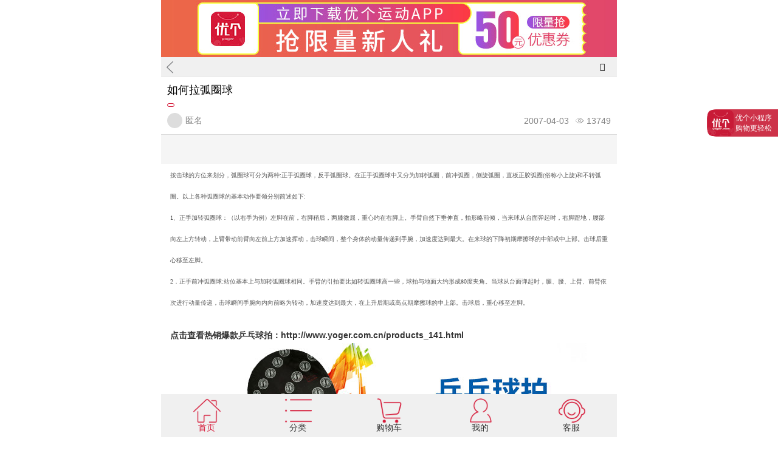

--- FILE ---
content_type: text/html;charset=utf-8
request_url: http://m.yoger.com.cn/info-140.html
body_size: 7286
content:
<!doctype html>
<html mip>
<head>
	<meta http-equiv="Content-Type" content="text/html" charset="UTF-8" />
	<meta name="viewport" content="width=device-width, initial-scale=1, maximum-scale=1"  />
	<meta name="applicable-device" content="mobile">
	<title>如何拉弧圈球</title>
	<meta name="keywords" content="乒乓球 拉弧圈球 方法" />
    <meta name="description" content="" />
	<link rel="canonical" href="https://m.yoger.com.cn/">
	<link rel="stylesheet" type="text/css" href="https://mipcache.bdstatic.com/static/v1/mip.css" >
	<link rel="stylesheet" type="text/css" href="https://m.yoger.com.cn//style/font-awesome.css"></link>
	<link rel="stylesheet" type="text/css" href="https://m.yoger.com.cn//style/css/comm.css"/>
	<link rel="stylesheet" type="text/css" href="https://m.yoger.com.cn//style/css/ZiXunContNew.css"/>
	<link rel="stylesheet" type="text/css" href="https://m.yoger.com.cn//style/2022/css/ZiXunContNew.css"/>
	<link rel="stylesheet" type="text/css" href="https://m.yoger.com.cn/style/2022/css/ZiXunNew.css?s=2.11"/>
	<script src="https://m.yoger.com.cn/style/js/jquery-1.8.2.min.js"></script>
</head>
<style>
	#imk2FixedSide {
		position: fixed;
		z-index: 999;
		right: 0px;
		height: 45px;
		/* line-height: 45px; */
		background-image: linear-gradient(135deg, rgba(200, 28, 54, 0.9) 0%, rgba(200, 28, 54, 0.9) 70%, rgba(200, 28, 54, 0.9) 100%);
		border-radius: 15px 0px 0px 15px;
		transition: right 0.5s ease 0s;
		user-select: none;
		top: 180px;
	}

	#imk2FixedSideText {
		display: flex;
		align-items: center;
		padding: 0 10px 0 47px;
		height: 45px;
		color: #fff;
		font-size: 12px;
		background-color: transparent;
		background-image: url(https://m.yoger.com.cn/images/logo-01.png);
		background-size: 43px 43px;
		background-repeat: no-repeat;
		background-position: 1px 1px;
	}
</style>
<body>
	<div class="HeadBox">
		
			<div class="GuangGaoBox">
	<a class="openApp" >
		<img  src="https://m.yoger.com.cn/images/download1.jpg" alt="优个运动App" width="100%" rel="nofollow"></img> 
	</a>
</div>
<script type="text/javascript">

$(function(){
	$(".openApp").click(function(){
			// 获取终端的相关信息
		        var Terminal = {
		            // 辨别移动终端类型
		            platform : function(){
		                var u = navigator.userAgent, app = navigator.appVersion;
		                return {
		                    // android终端或者uc浏览器
		                    android: u.indexOf('Android') > -1 || u.indexOf('Linux') > -1,
		                    // 是否为iPhone或者QQHD浏览器
		                    iPhone: u.indexOf('iPhone') > -1 ,
		                    // 是否iPad
		                    iPad: u.indexOf('iPad') > -1
		                };
		            }(),
		            // 辨别移动终端的语言：zh-cn、en-us、ko-kr、ja-jp...
		            language : (navigator.browserLanguage || navigator.language).toLowerCase()
		        }
				var ua = navigator.userAgent.toLowerCase();  
				if(ua.match(/MicroMessenger/i)=="micromessenger") {   //微信端
					// 根据不同的终端，跳转到不同的地址
					var theUrl = 'https://www.yoger.com.cn/app.html';
					var type = '';
					if(Terminal.platform.android){
						theUrl = 'http://a.app.qq.com/o/simple.jsp?pkgname=com.yougewang.aiyundong';	//???
						type = 'android';
					}else if(Terminal.platform.iPhone){
						theUrl = 'http://a.app.qq.com/o/simple.jsp?pkgname=com.yougewang.aiyundong';
						type = 'ios';
					}else if(Terminal.platform.iPad){
						theUrl = 'http://a.app.qq.com/o/simple.jsp?pkgname=com.yougewang.aiyundong';
						type = 'ios';
					}
					window.location= theUrl;
				}else{  //非微信端
					var theUrl = 'https://www.yoger.com.cn/app.html';
					var type = '';
					if(Terminal.platform.android){
						theUrl = 'http://duoyundong.yoger.cn/apk/yoger_sport_web.apk';
						type = 'android';
					}else if(Terminal.platform.iPhone){
						theUrl = 'https://itunes.apple.com/us/app/duo-yun-dong-liao-yun-dong/id953351190?l=zh&ls=1&mt=8';
						type = 'ios';
					}else if(Terminal.platform.iPad){
						theUrl = 'https://itunes.apple.com/us/app/duo-yun-dong-liao-yun-dong/id953351190?l=zh&ls=1&mt=8';
						type = 'ios';
					}
					window.location= theUrl;
				}  
		})
})
</script>
		
		<div class="GoBackBox">
			<a class="GoBackImg" href="https://m.yoger.com.cn/infoIndex-0.html"></a>
			<span>如何拉弧圈球</span>
			<i class="fa fa-list-ul GoNavBox"></i>
		</div>
		<div class="NavLastHideBox hide clearfix">
			<a href="https://m.yoger.com.cn/">首页</a>
			<a href="https://m.yoger.com.cn/sort.php">分类搜索</a>
            <a href="https://m.yoger.com.cn/infoIndex.html">资讯</a>
			<a href="https://m.yoger.com.cn/yogerMember.php" rel="nofollow">我的优个</a>
		</div>
		<div class="LockTop">
			<div class="LockTopTit">如何拉弧圈球</div>
			<div class="LockIcon">
				<span class="LockIconBg"></span>
				<span class="LockIconItem"></span>
			</div>
			<div class="LockUser">
				<div class="LockDis">
					<div class="LockUserImg">
						<img width="100%" src=""/>
					</div>
					<div class="LockUserName">匿名</div>
				</div>
				<div class="LockDis">
					<div class="LockUserTime">2007-04-03</div>
					<div class="LockUserNum">
						<span class="eosfont">&#xe661;</span>
						<span>13749</span>
					</div>
				</div>
			</div>
		</div>

<!-- Start -->
		<br />
		<table style="width:100%;display: none;" cellpadding="2" cellspacing="0" border="1" bordercolor="#000000">
			<tbody>
			<tr>
				<td style="text-align:center;">
					<a href="https://www.yoger.com.cn/act/1111go.html" target="_blank"></a><a href="https://m.yoger.com.cn/act/1111go.html" target="_blank"></a><a href="https://m.yoger.com.cn/act/1111go.html" target="_blank"><img src="https://uf.yoger.com.cn/infoPic/info/detail/20231109/202311091403256817.jpg" alt="" width="200" height="121" title="" align="" /></a><br />
				</td>
				<td style="text-align:center;">
					<a href="https://www.yoger.com.cn/actlist/2810.html" target="_blank"></a><a href="https://m.yoger.com.cn/posterinfoclass/2278.html" target="_blank"><img src="https://uf.yoger.com.cn/infoPic/info/detail/20231109/202311091403468714.jpg" alt="" width="200" height="121" title="" align="" /></a><br />
				</td>
			</tr>
			<tr>
				<td style="text-align:center;">
					<a href="https://www.yoger.com.cn/actlist/138.html" target="_blank"></a><a href="https://m.yoger.com.cn/posterinfoclass/3684.html" target="_blank"><img src="https://uf.yoger.com.cn/infoPic/info/detail/20231109/202311091404433884.jpg" alt="" width="200" height="121" title="" align="" /></a><br />
				</td>
				<td style="text-align:center;">
					<a href="https://www.yoger.com.cn/actlist/2540.html" target="_blank"></a><a href="https://m.yoger.com.cn/posterinfoclass/2058.html" target="_blank"><img src="https://uf.yoger.com.cn/infoPic/info/detail/20231109/202311091405302402.jpg" alt="" width="200" height="121" title="" align="" /></a><br />
				</td>
			</tr>
			</tbody>
		</table>
		<br />
		<span style="display:none;" id="__kindeditor_bookmark_start_0__"><br />
<br />
<br />
<br />
<br />
</span><br />

		<div class="ContBox">
			<p>
	<span style="font-family:Verdana;font-size:x-small;">按击球的方位来划分，弧圈球可分为两种:正手弧圈球，反手弧圈球。在正手弧圈球中又分为加转弧圈，前冲弧圈，侧旋弧圈，直板正胶弧圈(俗称小上旋)和不转弧圈。以上各种弧圈球的基本动作要领分别简述如下: </span> 
</p>
<p>
	<span style="font-family:Verdana;font-size:x-small;">1、正手加转弧圈球：（以右手为例）左脚在前，右脚稍后，两膝微屈，重心约在右脚上。手臂自然下垂伸直，拍形略前倾，当来球从台面弹起时，右脚蹬地，腰部向左上方转动，上臂带动前臂向左前上方加速挥动，击球瞬间，整个身体的动量传递到手腕，加速度达到最大。在来球的下降初期摩擦球的中部或中上部。</span><span style="font-family:Verdana;font-size:x-small;">击球后重心移至左脚。 </span> 
</p>
<p>
	<span style="font-family:Verdana;font-size:x-small;">2．正手前冲弧圈球:站位基本上与加转弧圈球相同。手臂的引拍要比如转弧圈球高一些，球拍与地面大约形成80度夹角。当球从台面弹起时，腿、腰、上臂、前臂依次进行动量传递，击球瞬间手腕向内向前略为转动，加速度达到最大，在上升后期或高点期摩擦球的中上部。击球后，重心移至左脚。 </span> 
</p>
<p>
	<span style="font-family:Verdana;font-size:x-small;"> </span>
</p>
<p class="MsoNormal" style="margin:0pt;padding:0px;color:#333333;font-family:tahoma, arial, Verdana, 宋体;font-size:14px;line-height:25px;white-space:normal;">
	<br />
</p>
<p style="margin-top:0px;margin-bottom:0px;padding:0px;color:#333333;font-family:tahoma, arial, Verdana, 宋体;font-size:14px;line-height:25px;white-space:normal;">
	<strong style="margin:0px;padding:0px;">点击查看热销爆款乒乓球拍：</strong><a href="http://www.yoger.com.cn/products_141.html" target="_blank" style="margin:0px;padding:0px;text-decoration:none;"><strong style="margin:0px;padding:0px;">http://www.yoger.com.cn/products_141.html</strong><strong style="margin:0px;padding:0px;"></strong></a>
</p>
<p style="margin-top:0px;margin-bottom:0px;padding:0px;color:#333333;font-family:tahoma, arial, Verdana, 宋体;font-size:14px;line-height:25px;white-space:normal;text-align:center;">
	<a href="http://www.yoger.com.cn/products_141.html" target="_blank" style="margin:0px;padding:0px;text-decoration:none;"></a><a href="http://www.yoger.com.cn/products_141.html" target="_blank" style="margin:0px;padding:0px;text-decoration:none;"><img src="http://uf.yoger.com.cn/Editor/201711/20171128181622912291.jpg" alt="乒乓球拍" width="650" height="223" title="乒乓球拍" align="" style="margin:0px;padding:0px;vertical-align:middle;overflow:hidden;" /></a>
</p>
<br />
<p>
	<br />
</p>
<p>
	<span style="font-family:Verdana;font-size:x-small;">3．直板正胶正手弧圈球(俗称小上旋):与反胶弧圈动作要领基本上相似，但因正胶粒凸起，胶皮的摩擦系数小于反胶，缺少粘性，触球面积没有反胶大，如果摩擦过薄，就容易"打滑"，所以在击球时要加强手腕转动，扩大球拍接触球的面积，这是正胶弧圈与反胶弧圈的最大区别。此外，正胶弧圈动作较小，以前臂发力为主，球的弧线较低。 </span> 
</p>
<p>
	<span style="font-family:Verdana;font-size:x-small;">4．正手侧旋:击球准备姿势和整个身体的用力方法与加转弧圈球相似，但在击球时，摩擦球的偏右面，拍形稍前倾，手臂自右外侧向左前上方(近似于弧形)发力。在拉侧旋球时，如果击球的右中部或右中上部，拉出的球是侧上旋;如果击球的中下部，主要以向内向前发力为主，往往会拉出侧下旋弧圈球。在实践中，一些优秀运动员常有运用。 </span> 
</p>
<p>
	<span style="font-family:Verdana;font-size:x-small;">5.不转弧圈球(亦称假弧圈）:初学者可在掌握了加转弧圈球的动作要领的基础上，把拍形稍后顾，触球的中下部，手臂紧张些向前上方推拉球就可拉出不转弧圈球。 </span> 
</p>
<p>
	<span style="font-family:Verdana;font-size:x-small;">6.横拍反手弧圈球: 两脚平行或左脚稍后站立，两膝微屈。击球前，将球拍引至腹部下方。当球从台面弹起时，以肘关节为轴，前臂迅速向上挥动，结合手腕向上转动的力量，在下降期摩擦球的中部或中上部。击球过程中，两腿向上蹬伸。 </span> 
</p>
<p>
	<span style="font-family:Verdana;font-size:x-small;">7.直拍反手反面拉弧圈球:由于直拍反手位拉弧圈球在用力上受到身体的阻碍，手臂力量的发挥受到限制，所以难以拉出象横拍一样高质量的弧圈球。随着乒乓球运动的发展，中国直拍运动员创新意识的加强，为了弥补直拍反手位技术的不足，目前已有许多运动员借鉴横拍反手拉弧圈球的特点，开始运用直拍反手的反面拉弧圈球这一新技术。此项技术对于初学者掌握起来可能难度较大，此处仅作为一种中国乒坛的技术创新信息介绍给初学者，并希望有越来越多的初学者对这一新技术进行尝试，使之得以普及。其动作方法是:两脚平行或左脚稍后站立，两膝微屈，重心较低。击球前，球拍引至腹部下方，肘部略向前凸，手腕下垂内收，拍形前倾。当球从台面弹起时，以肘关节为轴，前臂迅速向前上挥动，击球瞬间手腕向右前上方转动，在下降初期或下降后期用球拍的反面摩擦球的中部或中上部。击球后，重心放在两脚中间。<br />
</span> 
</p>
		</div>
        <div class="LockGoods">
						<a href="https://m.yoger.com.cn/product/141281.html">
			<div class="LockGoodsItem">
				<div class="LockGoodsImg">
					<img width="80" src="http://uf.yoger.com.cn/prdPic/product/141281/202506051359538084.jpg"/>
				</div>
				<div class="LockGoodsCont">
					<div class="LockGoodsTit Text1">挺拔变革MX-P  内能套胶</div>
					<div class="LockGoodsNum">
						<span>已售2311件</span>
						<span class="LockGoodsNumRt">465评论</span>
					</div>
					<div class="LockGoodsMoy">
						<div>
							<span class="ColorRed">￥246</span>
							<span class="ColorGary">￥568</span>
						</div>
						<span class="LockGoodsBtn">立即购买</span>
					</div>
				</div>
			</div>
			</a>
			 			<a href="https://m.yoger.com.cn/product/251478.html">
			<div class="LockGoodsItem">
				<div class="LockGoodsImg">
					<img width="80" src="http://uf.yoger.com.cn/prdPic/product/251478/202601081537344255.jpg"/>
				</div>
				<div class="LockGoodsCont">
					<div class="LockGoodsTit Text1">【到手价172】亚狮龙4号羽毛球</div>
					<div class="LockGoodsNum">
						<span>已售6578件</span>
						<span class="LockGoodsNumRt">322评论</span>
					</div>
					<div class="LockGoodsMoy">
						<div>
							<span class="ColorRed">￥173</span>
							<span class="ColorGary">￥248</span>
						</div>
						<span class="LockGoodsBtn">立即购买</span>
					</div>
				</div>
			</div>
			</a>
			 			<a href="https://m.yoger.com.cn/product/151018.html">
			<div class="LockGoodsItem">
				<div class="LockGoodsImg">
					<img width="80" src="http://uf.yoger.com.cn/prdPic/product/151018/202508141131249228.jpg"/>
				</div>
				<div class="LockGoodsCont">
					<div class="LockGoodsTit Text1">友谊729 奔腾2 省套</div>
					<div class="LockGoodsNum">
						<span>已售2269件</span>
						<span class="LockGoodsNumRt">1034评论</span>
					</div>
					<div class="LockGoodsMoy">
						<div>
							<span class="ColorRed">￥118</span>
							<span class="ColorGary">￥520</span>
						</div>
						<span class="LockGoodsBtn">立即购买</span>
					</div>
				</div>
			</div>
			</a>
			 			<a href="https://m.yoger.com.cn/product/195568.html">
			<div class="LockGoodsItem">
				<div class="LockGoodsImg">
					<img width="80" src="http://uf.yoger.com.cn/prdPic/product/20230403/202304031531011441.jpg"/>
				</div>
				<div class="LockGoodsCont">
					<div class="LockGoodsTit Text1">耐克飞马40 黑色</div>
					<div class="LockGoodsNum">
						<span>已售631件</span>
						<span class="LockGoodsNumRt">160评论</span>
					</div>
					<div class="LockGoodsMoy">
						<div>
							<span class="ColorRed">￥602</span>
							<span class="ColorGary">￥899</span>
						</div>
						<span class="LockGoodsBtn">立即购买</span>
					</div>
				</div>
			</div>
			</a>
			 			<a href="https://m.yoger.com.cn/product/143030.html">
			<div class="LockGoodsItem">
				<div class="LockGoodsImg">
					<img width="80" src="https://uf.yoger.com.cn/prdPic/product/143030/202511241548429058.jpg"/>
				</div>
				<div class="LockGoodsCont">
					<div class="LockGoodsTit Text1">蝴蝶T05反胶套胶</div>
					<div class="LockGoodsNum">
						<span>已售8309件</span>
						<span class="LockGoodsNumRt">1295评论</span>
					</div>
					<div class="LockGoodsMoy">
						<div>
							<span class="ColorRed">￥458</span>
							<span class="ColorGary">￥628</span>
						</div>
						<span class="LockGoodsBtn">立即购买</span>
					</div>
				</div>
			</div>
			</a>
			         </div>

		<div class="ContBox" style="font-size: 1rem;line-height: 1.8rem;">
			<div class="xp_cx" style="padding:.5rem;">
				<h4>相关资讯</h4>
			</div>
					</div>

        <a href="https://m.yoger.com.cn/infoIndex-0.html">
			<div class="LockAll">
				<span>查看更多资讯</span>
				<span class="eosfont">&#xe620;</span>
			</div>
		</a>
		<!-- 
		<div class="LockPingLun12313">
			<div class="LockPingLunTit">全部评论（1）</div>
			<div class="LockPingLunItem">
				<div class="LockPingLunDis">
					<div class="LockPingLunUser">
						<div class="LockPingLunImg">
							<img src="https://uf.yoger.com.cn/prdPic/202011/2020112563400917.jpg"/>
						</div>
						<div>
							<div class="LockPingLunName">测试名字</div>
							<div class="LockPingLunTime">2022-08-12</div>
						</div>
					</div>
				</div>
				<div class="LockPingLunCont">测试测试测试测试</div>
				<div class="LockPingLunBtn">
					<div class="LockPingLunZan">
						<span class="eosfont">&#xe870;</span>
						<span>1</span>
					</div>
				</div>
			</div>
		</div>
		 -->
		
			<link rel="stylesheet" type="text/css" href="https://m.yoger.com.cn/style/css/FloorNew.css"/>
<div class="BottomBox">
	<p>
		<a href="https://m.yoger.com.cn/yogerapp/app_down.html" rel="nofollow">| <span>APP下载</span></a>
		<a href="https://m.yoger.com.cn/o2o.php" rel="nofollow">| <span>线下店</span></a>
		<a href="https://m.yoger.com.cn/new-all-cost.html" rel="nofollow">| <span>价格表</span></a>
	</p>
	<p>官微：myyoger</p>
	<p>客服热线：400-0996-400</p>
</div>
		
	</div>
	<div id="imk2FixedSide" class="J_ping" report-eventid="MProductdetail_CommentBanner" report-eventparam="A1">
		<div id="imk2FixedSideText"> 优个小程序 <br>购物更轻松</div>
	</div>
	<script src="https://m.yoger.com.cn/act/js/goApp.js?t=1"></script>
	<script src="https://m.yoger.com.cn/style/js/imgljz.js"></script>
	<script src="https://m.yoger.com.cn/Public/Js/kf_all.js"></script>
	<script type="text/javascript" src="https://m.yoger.com.cn/Public/Js/wechat.share.js"></script>
	<script src="https://m.yoger.com.cn/style/js/ZiXunContNew.js?s=2"></script>
	
	<script src="https://mipcache.bdstatic.com/static/v1/mip.js"></script>
	<script>
		(function ($) {
			$("#imk2FixedSide").click(function (e) {
				location.href = "https://wxaurl.cn/lOK12ysbO1s"
			});
		})(jQuery)
	</script>
	
		<link rel="stylesheet" type="text/css" href="https://m.yoger.com.cn/style/css/FloorNav.css?s=1"/>
<div class="FloorNavBox">
	<ul class="clearfix">
		<li>
			<a href="https://m.yoger.com.cn/">
				<img src="https://m.yoger.com.cn/image/sy_1.png" alt="首页"></img>
				<p class="FloorNavOne">首页</p>
			</a>
		</li>
		<li>
			<a href="https://m.yoger.com.cn/sort.php">
				<img src="https://m.yoger.com.cn/image/fl_1.png" alt="分类"></img>
				<p>分类</p>
			</a>
		</li>
		<li>
			<a href="https://m.yoger.com.cn/cart02.php" rel="nofollow">
				<img src="https://m.yoger.com.cn/image/gwc_1.png" alt="购物车"></img>
				<p>购物车</p>
			</a>
		</li>
		<li>
			<a href="https://m.yoger.com.cn/yogerMember.php" rel="nofollow">
				<img src="https://m.yoger.com.cn/image/wd_1.png" alt="我的"></img>
				<p>我的</p>
			</a>
		</li>
		<li>
			<a href="#" class="FoolrNavKF">
				<img src="https://m.yoger.com.cn/image/kf_1.png" alt="客服"></img>
				<p>客服</p>
			</a>
		</li>
	</ul>
</div>
<!-- <div class="FixedTop hide">
	<a href="#"><i class="fa fa-angle-up"></i></a>
</div> -->
<script type="text/javascript">
	 /*客服*/
	  $(".FoolrNavKF").click(function(){
	  	NTKF.im_openInPageChat('kf_9242_1463460381172')
	  })
	$(".FixedTop").click(function(){
		var num =$(document).scrollTop();
		var Time =setInterval(function(){
			num =num-40
			$(document).scrollTop(num);
			if(num<0){
				clearInterval(Time)
				$(".FixedTop").addClass("hide")
			}
		},10)
	})
	//检测页面是否滑动 && 手机专享
	$(window).scroll(function() {
    	if($(document).scrollTop() > 10){
    		$(".FixedTop").removeClass("hide")
    	}
    	if($(document).scrollTop() == 0){
    		$(".FixedTop").addClass("hide")
    	}
    });
</script>
			<script>
		/*微信分享*/
		var prdimg = $(".PrdInfoImg").attr("src")
		if( !prdimg ){
			var imgUrl = "https://m.yoger.com.cn/icon.png";
		}else{
			var imgUrl = prdimg;
		}
		var title=$("head").children("title").text();
		var prdKeyword=$("head").children("meta[name='description']").attr("content");
		var link = window.location.href;
		//console.log(imgUrl)
	</script>
	<script src="https://m.yoger.com.cn/style/js/wechat.share.new.js?s=80324"></script>	
	<div style="display:none;">
	
		<script>
		!function(p){
			"use strict";!function(t){
				var s=window,e=document,i=p,c="".concat("https:"===e.location.protocol?"https://":"http://","sdk.51.la/js-sdk-pro.min.js"),n=e.createElement("script"),r=e.getElementsByTagName("script")[0];n.type="text/javascript",n.setAttribute("charset","UTF-8"),n.async=!0,n.src=c,n.id="LA_COLLECT",i.d=n;var o=function(){
					s.LA.ids.push(i)};s.LA?s.LA.ids&&o():(s.LA=p,s.LA.ids=[],o()),r.parentNode.insertBefore(n,r)}()}({
						id:"Jupimuyt6tzzWNYv",ck:"Jupimuyt6tzzWNYv",autoTrack:true,hashMode:true
					});
		</script>
	</div>
	
	
</body>
</html>